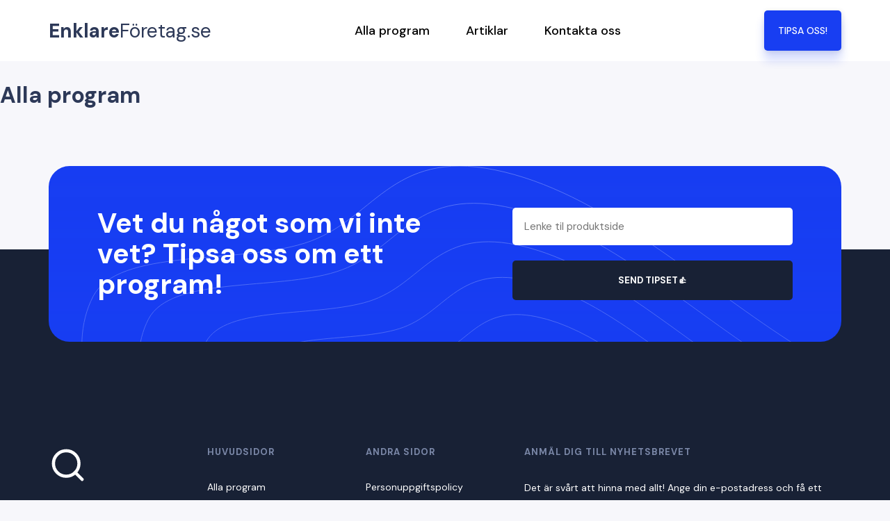

--- FILE ---
content_type: text/html; charset=UTF-8
request_url: https://xn--enklarefretag-pmb.se/alla-program
body_size: 11958
content:
<!DOCTYPE html>
<html lang="nb">

<head>
<title>Alla program - EnklareFöretag</title><link rel="preload" data-rocket-preload as="style" href="https://fonts.googleapis.com/css2?family=DM+Sans:ital,wght@0,400;0,500;0,700;1,400&#038;display=swap" /><link rel="stylesheet" href="https://fonts.googleapis.com/css2?family=DM+Sans:ital,wght@0,400;0,500;0,700;1,400&#038;display=swap" media="print" onload="this.media='all'" /><noscript><link rel="stylesheet" href="https://fonts.googleapis.com/css2?family=DM+Sans:ital,wght@0,400;0,500;0,700;1,400&#038;display=swap" /></noscript><link rel="preload" data-rocket-preload as="image" href="https://xn--enklarefretag-pmb.se/wp-content/themes/enklareforetag.se/images/background-wave.svg" fetchpriority="high">
    <meta charset="UTF-8">
<script type="text/javascript">
var gform;gform||(document.addEventListener("gform_main_scripts_loaded",function(){gform.scriptsLoaded=!0}),window.addEventListener("DOMContentLoaded",function(){gform.domLoaded=!0}),gform={domLoaded:!1,scriptsLoaded:!1,initializeOnLoaded:function(o){gform.domLoaded&&gform.scriptsLoaded?o():!gform.domLoaded&&gform.scriptsLoaded?window.addEventListener("DOMContentLoaded",o):document.addEventListener("gform_main_scripts_loaded",o)},hooks:{action:{},filter:{}},addAction:function(o,n,r,t){gform.addHook("action",o,n,r,t)},addFilter:function(o,n,r,t){gform.addHook("filter",o,n,r,t)},doAction:function(o){gform.doHook("action",o,arguments)},applyFilters:function(o){return gform.doHook("filter",o,arguments)},removeAction:function(o,n){gform.removeHook("action",o,n)},removeFilter:function(o,n,r){gform.removeHook("filter",o,n,r)},addHook:function(o,n,r,t,i){null==gform.hooks[o][n]&&(gform.hooks[o][n]=[]);var e=gform.hooks[o][n];null==i&&(i=n+"_"+e.length),gform.hooks[o][n].push({tag:i,callable:r,priority:t=null==t?10:t})},doHook:function(n,o,r){var t;if(r=Array.prototype.slice.call(r,1),null!=gform.hooks[n][o]&&((o=gform.hooks[n][o]).sort(function(o,n){return o.priority-n.priority}),o.forEach(function(o){"function"!=typeof(t=o.callable)&&(t=window[t]),"action"==n?t.apply(null,r):r[0]=t.apply(null,r)})),"filter"==n)return r[0]},removeHook:function(o,n,t,i){var r;null!=gform.hooks[o][n]&&(r=(r=gform.hooks[o][n]).filter(function(o,n,r){return!!(null!=i&&i!=o.tag||null!=t&&t!=o.priority)}),gform.hooks[o][n]=r)}});
</script>

    <meta name="viewport" content="width=device-width, initial-scale=1.0">
    
    <link rel="preconnect" href="https://fonts.googleapis.com">
    <link rel="preconnect" href="https://fonts.gstatic.com" crossorigin>
    
    
<!-- Search Engine Optimization by Rank Math - https://rankmath.com/ -->
<meta name="robots" content="follow, index, max-snippet:-1, max-video-preview:-1, max-image-preview:large"/>
<link rel="canonical" href="https://xn--enklarefretag-pmb.se/alla-program" />
<meta property="og:locale" content="sv_SE" />
<meta property="og:type" content="article" />
<meta property="og:title" content="Alla program - EnklareFöretag" />
<meta property="og:url" content="https://xn--enklarefretag-pmb.se/alla-program" />
<meta property="og:site_name" content="EnklareFöretag" />
<meta property="og:updated_time" content="2022-05-27T16:04:55+02:00" />
<meta property="og:image" content="https://xn--enklarefretag-pmb.se/wp-content/uploads/2022/03/enkelbedrift-logo.png" />
<meta property="og:image:secure_url" content="https://xn--enklarefretag-pmb.se/wp-content/uploads/2022/03/enkelbedrift-logo.png" />
<meta property="og:image:width" content="256" />
<meta property="og:image:height" content="256" />
<meta property="og:image:alt" content="Alla program" />
<meta property="og:image:type" content="image/png" />
<meta property="article:published_time" content="2022-03-29T13:39:02+02:00" />
<meta property="article:modified_time" content="2022-05-27T16:04:55+02:00" />
<meta name="twitter:card" content="summary_large_image" />
<meta name="twitter:title" content="Alla program - EnklareFöretag" />
<meta name="twitter:image" content="https://xn--enklarefretag-pmb.se/wp-content/uploads/2022/03/enkelbedrift-logo.png" />
<meta name="twitter:label1" content="Time to read" />
<meta name="twitter:data1" content="Less than a minute" />
<script type="application/ld+json" class="rank-math-schema">{"@context":"https://schema.org","@graph":[{"@type":"Organization","@id":"https://xn--enklarefretag-pmb.se/#organization","name":"EnkelBedrift","url":"https://xn--enklarefretag-pmb.se","logo":{"@type":"ImageObject","@id":"https://xn--enklarefretag-pmb.se/#logo","url":"https://xn--enklarefretag-pmb.se/wp-content/uploads/2022/03/enkelbedrift-logo.png","contentUrl":"https://xn--enklarefretag-pmb.se/wp-content/uploads/2022/03/enkelbedrift-logo.png","caption":"EnkelBedrift","inLanguage":"sv-SE","width":"256","height":"256"}},{"@type":"WebSite","@id":"https://xn--enklarefretag-pmb.se/#website","url":"https://xn--enklarefretag-pmb.se","name":"EnkelBedrift","publisher":{"@id":"https://xn--enklarefretag-pmb.se/#organization"},"inLanguage":"sv-SE"},{"@type":"ImageObject","@id":"https://xn--enklarefretag-pmb.se/wp-content/uploads/2022/03/enkelbedrift-logo.png","url":"https://xn--enklarefretag-pmb.se/wp-content/uploads/2022/03/enkelbedrift-logo.png","width":"256","height":"256","inLanguage":"sv-SE"},{"@type":"BreadcrumbList","@id":"https://xn--enklarefretag-pmb.se/alla-program#breadcrumb","itemListElement":[{"@type":"ListItem","position":"1","item":{"@id":"https://xn--enklarefretag-pmb.se/alla-program","name":"Alla program"}}]},{"@type":"WebPage","@id":"https://xn--enklarefretag-pmb.se/alla-program#webpage","url":"https://xn--enklarefretag-pmb.se/alla-program","name":"Alla program - EnklareF\u00f6retag","datePublished":"2022-03-29T13:39:02+02:00","dateModified":"2022-05-27T16:04:55+02:00","isPartOf":{"@id":"https://xn--enklarefretag-pmb.se/#website"},"primaryImageOfPage":{"@id":"https://xn--enklarefretag-pmb.se/wp-content/uploads/2022/03/enkelbedrift-logo.png"},"inLanguage":"sv-SE","breadcrumb":{"@id":"https://xn--enklarefretag-pmb.se/alla-program#breadcrumb"}},{"@type":"Person","@id":"https://xn--enklarefretag-pmb.se/author/lasse","name":"lasse","url":"https://xn--enklarefretag-pmb.se/author/lasse","image":{"@type":"ImageObject","@id":"https://secure.gravatar.com/avatar/63a0bc0ffea50fd65b81be101f60b5b8?s=96&amp;d=mm&amp;r=g","url":"https://secure.gravatar.com/avatar/63a0bc0ffea50fd65b81be101f60b5b8?s=96&amp;d=mm&amp;r=g","caption":"lasse","inLanguage":"sv-SE"},"worksFor":{"@id":"https://xn--enklarefretag-pmb.se/#organization"}},{"@type":"Article","headline":"Alla program - EnklareF\u00f6retag","datePublished":"2022-03-29T13:39:02+02:00","dateModified":"2022-05-27T16:04:55+02:00","author":{"@id":"https://xn--enklarefretag-pmb.se/author/lasse","name":"lasse"},"publisher":{"@id":"https://xn--enklarefretag-pmb.se/#organization"},"name":"Alla program - EnklareF\u00f6retag","@id":"https://xn--enklarefretag-pmb.se/alla-program#richSnippet","isPartOf":{"@id":"https://xn--enklarefretag-pmb.se/alla-program#webpage"},"image":{"@id":"https://xn--enklarefretag-pmb.se/wp-content/uploads/2022/03/enkelbedrift-logo.png"},"inLanguage":"sv-SE","mainEntityOfPage":{"@id":"https://xn--enklarefretag-pmb.se/alla-program#webpage"}}]}</script>
<!-- /Rank Math WordPress SEO plugin -->

<link href='https://fonts.gstatic.com' crossorigin rel='preconnect' />
<style type="text/css">
img.wp-smiley,
img.emoji {
	display: inline !important;
	border: none !important;
	box-shadow: none !important;
	height: 1em !important;
	width: 1em !important;
	margin: 0 0.07em !important;
	vertical-align: -0.1em !important;
	background: none !important;
	padding: 0 !important;
}
</style>
	<style id='wp-block-library-inline-css' type='text/css'>
:root{--wp-admin-theme-color:#007cba;--wp-admin-theme-color--rgb:0,124,186;--wp-admin-theme-color-darker-10:#006ba1;--wp-admin-theme-color-darker-10--rgb:0,107,161;--wp-admin-theme-color-darker-20:#005a87;--wp-admin-theme-color-darker-20--rgb:0,90,135;--wp-admin-border-width-focus:2px;--wp-block-synced-color:#7a00df;--wp-block-synced-color--rgb:122,0,223}@media (-webkit-min-device-pixel-ratio:2),(min-resolution:192dpi){:root{--wp-admin-border-width-focus:1.5px}}.wp-element-button{cursor:pointer}:root{--wp--preset--font-size--normal:16px;--wp--preset--font-size--huge:42px}:root .has-very-light-gray-background-color{background-color:#eee}:root .has-very-dark-gray-background-color{background-color:#313131}:root .has-very-light-gray-color{color:#eee}:root .has-very-dark-gray-color{color:#313131}:root .has-vivid-green-cyan-to-vivid-cyan-blue-gradient-background{background:linear-gradient(135deg,#00d084,#0693e3)}:root .has-purple-crush-gradient-background{background:linear-gradient(135deg,#34e2e4,#4721fb 50%,#ab1dfe)}:root .has-hazy-dawn-gradient-background{background:linear-gradient(135deg,#faaca8,#dad0ec)}:root .has-subdued-olive-gradient-background{background:linear-gradient(135deg,#fafae1,#67a671)}:root .has-atomic-cream-gradient-background{background:linear-gradient(135deg,#fdd79a,#004a59)}:root .has-nightshade-gradient-background{background:linear-gradient(135deg,#330968,#31cdcf)}:root .has-midnight-gradient-background{background:linear-gradient(135deg,#020381,#2874fc)}.has-regular-font-size{font-size:1em}.has-larger-font-size{font-size:2.625em}.has-normal-font-size{font-size:var(--wp--preset--font-size--normal)}.has-huge-font-size{font-size:var(--wp--preset--font-size--huge)}.has-text-align-center{text-align:center}.has-text-align-left{text-align:left}.has-text-align-right{text-align:right}#end-resizable-editor-section{display:none}.aligncenter{clear:both}.items-justified-left{justify-content:flex-start}.items-justified-center{justify-content:center}.items-justified-right{justify-content:flex-end}.items-justified-space-between{justify-content:space-between}.screen-reader-text{clip:rect(1px,1px,1px,1px);word-wrap:normal!important;border:0;-webkit-clip-path:inset(50%);clip-path:inset(50%);height:1px;margin:-1px;overflow:hidden;padding:0;position:absolute;width:1px}.screen-reader-text:focus{clip:auto!important;background-color:#ddd;-webkit-clip-path:none;clip-path:none;color:#444;display:block;font-size:1em;height:auto;left:5px;line-height:normal;padding:15px 23px 14px;text-decoration:none;top:5px;width:auto;z-index:100000}html :where(.has-border-color){border-style:solid}html :where([style*=border-top-color]){border-top-style:solid}html :where([style*=border-right-color]){border-right-style:solid}html :where([style*=border-bottom-color]){border-bottom-style:solid}html :where([style*=border-left-color]){border-left-style:solid}html :where([style*=border-width]){border-style:solid}html :where([style*=border-top-width]){border-top-style:solid}html :where([style*=border-right-width]){border-right-style:solid}html :where([style*=border-bottom-width]){border-bottom-style:solid}html :where([style*=border-left-width]){border-left-style:solid}html :where(img[class*=wp-image-]){height:auto;max-width:100%}figure{margin:0 0 1em}html :where(.is-position-sticky){--wp-admin--admin-bar--position-offset:var(--wp-admin--admin-bar--height,0px)}@media screen and (max-width:600px){html :where(.is-position-sticky){--wp-admin--admin-bar--position-offset:0px}}
</style>
<link data-minify="1" rel='stylesheet' id='convertkit-broadcasts-css' href='https://xn--enklarefretag-pmb.se/wp-content/cache/min/1/wp-content/plugins/convertkit/resources/frontend/css/broadcasts.css?ver=1736423445' type='text/css' media='all' />
<link data-minify="1" rel='stylesheet' id='convertkit-button-css' href='https://xn--enklarefretag-pmb.se/wp-content/cache/min/1/wp-content/plugins/convertkit/resources/frontend/css/button.css?ver=1736423445' type='text/css' media='all' />
<link data-minify="1" rel='stylesheet' id='convertkit-form-css' href='https://xn--enklarefretag-pmb.se/wp-content/cache/min/1/wp-content/plugins/convertkit/resources/frontend/css/form.css?ver=1736678920' type='text/css' media='all' />
<link rel='stylesheet' id='classic-theme-styles-css' href='https://xn--enklarefretag-pmb.se/wp-includes/css/classic-themes.min.css?ver=6.2.8' type='text/css' media='all' />
<link data-minify="1" rel='stylesheet' id='core-css' href='https://xn--enklarefretag-pmb.se/wp-content/cache/min/1/wp-content/themes/enklareforetag.se/style.css?ver=1736423445' type='text/css' media='all' />
<link data-minify="1" rel='stylesheet' id='header-css' href='https://xn--enklarefretag-pmb.se/wp-content/cache/min/1/wp-content/themes/enklareforetag.se/css/header.css?ver=1736423445' type='text/css' media='all' />
<link data-minify="1" rel='stylesheet' id='footer-css' href='https://xn--enklarefretag-pmb.se/wp-content/cache/min/1/wp-content/themes/enklareforetag.se/css/footer.css?ver=1736423445' type='text/css' media='all' />
<script data-minify="1" type='text/javascript' src='https://xn--enklarefretag-pmb.se/wp-content/cache/min/1/wp-content/themes/enklareforetag.se/js/set-cookie.js?ver=1736423445' id='set-cookie-js' data-rocket-defer defer></script>
<link rel="https://api.w.org/" href="https://xn--enklarefretag-pmb.se/wp-json/" /><link rel="alternate" type="application/json" href="https://xn--enklarefretag-pmb.se/wp-json/wp/v2/pages/61" /><link rel="EditURI" type="application/rsd+xml" title="RSD" href="https://xn--enklarefretag-pmb.se/xmlrpc.php?rsd" />
<link rel="wlwmanifest" type="application/wlwmanifest+xml" href="https://xn--enklarefretag-pmb.se/wp-includes/wlwmanifest.xml" />
<meta name="generator" content="WordPress 6.2.8" />
<link rel='shortlink' href='https://xn--enklarefretag-pmb.se/?p=61' />
<link rel="alternate" type="application/json+oembed" href="https://xn--enklarefretag-pmb.se/wp-json/oembed/1.0/embed?url=https%3A%2F%2Fxn--enklarefretag-pmb.se%2Falla-program" />
<link rel="alternate" type="text/xml+oembed" href="https://xn--enklarefretag-pmb.se/wp-json/oembed/1.0/embed?url=https%3A%2F%2Fxn--enklarefretag-pmb.se%2Falla-program&#038;format=xml" />
<script id="google_gtagjs" src="https://www.googletagmanager.com/gtag/js?id=G-70K5062ZCC" async="async" type="text/javascript"></script>
<script id="google_gtagjs-inline" type="text/javascript">
window.dataLayer = window.dataLayer || [];function gtag(){dataLayer.push(arguments);}gtag('js', new Date());gtag('config', 'G-70K5062ZCC', {} );
</script>
<link rel="icon" href="https://xn--enklarefretag-pmb.se/wp-content/uploads/2022/03/cropped-enkelbedrift-logo-32x32.png" sizes="32x32" />
<link rel="icon" href="https://xn--enklarefretag-pmb.se/wp-content/uploads/2022/03/cropped-enkelbedrift-logo-192x192.png" sizes="192x192" />
<link rel="apple-touch-icon" href="https://xn--enklarefretag-pmb.se/wp-content/uploads/2022/03/cropped-enkelbedrift-logo-180x180.png" />
<meta name="msapplication-TileImage" content="https://xn--enklarefretag-pmb.se/wp-content/uploads/2022/03/cropped-enkelbedrift-logo-270x270.png" />
</head>


<body class="body">
    <header>
        <div class="fixing">
            <div class="container-large header-content">
                <div class="logo">
                    <a href="/" class="site-logo">
                        <span>Enklare</span>Företag.se
                    </a>
                </div>
                <div class="wrap-nav">
                    <nav>
                        <ul id="header-menu" class="header-menu"><li id="menu-item-815" class="menu-item menu-item-type-post_type menu-item-object-page menu-item-home menu-item-815"><a href="https://xn--enklarefretag-pmb.se/">Alla program</a></li>
<li id="menu-item-65" class="menu-item menu-item-type-taxonomy menu-item-object-category menu-item-65"><a href="https://xn--enklarefretag-pmb.se/kategorier/artiklar">Artiklar</a></li>
<li id="menu-item-64" class="menu-item menu-item-type-post_type menu-item-object-page menu-item-64"><a href="https://xn--enklarefretag-pmb.se/kontakt">Kontakta oss</a></li>
</ul>                    </nav>
                </div>
                <a href="#" class="tips-oss">
                    TIPSA OSS!
                </a>
                <div class="mobileMenu">
                    <div class="iconAnime">
                        <span></span>
                        <span></span>
                        <span></span>
                    </div>
                </div>
            </div>
            <!--End container-fluid-->
        </div>
        <!--End fixing-->
    </header><h2>Alla program</h2><footer>
  <div class="container-large">
    <div class="footer-form wave-blue" id="tips-oss">
      <h2>Vet du något som vi inte vet? Tipsa oss om ett program!
      </h2>
      <div class="form-container">
        <script type="text/javascript"></script>
                <div class='gf_browser_chrome gform_wrapper gravity-theme gform-theme--no-framework' data-form-theme='gravity-theme' data-form-index='0' id='gform_wrapper_1' >
                        <div class='gform_heading'>
                            <p class='gform_description'></p>
							<p class='gform_required_legend'>”<span class="gfield_required gfield_required_asterisk">*</span>” anger obligatoriska fält</p>
                        </div><form method='post' enctype='multipart/form-data'  id='gform_1'  action='/alla-program' data-formid='1' novalidate>
                        <div class='gform-body gform_body'><div id='gform_fields_1' class='gform_fields top_label form_sublabel_below description_below'><div id="field_1_1"  class="gfield gfield--type-website gfield--width-full gfield_contains_required field_sublabel_below gfield--no-description field_description_below hidden_label gfield_visibility_visible"  data-js-reload="field_1_1"><label class='gfield_label gform-field-label' for='input_1_1' >Lenke til produktside<span class="gfield_required"><span class="gfield_required gfield_required_asterisk">*</span></span></label><div class='ginput_container ginput_container_website'>
                    <input name='input_1' id='input_1_1' type='url' value='' class='large'    placeholder='Lenke til produktside' aria-required="true" aria-invalid="false"/>
                </div></div></div></div>
        <div class='gform_footer top_label'> <input type='submit' id='gform_submit_button_1' class='gform_button button gform-button--width-full' value='SEND TIPSET👍'  onclick='if(window["gf_submitting_1"]){return false;}  if( !jQuery("#gform_1")[0].checkValidity || jQuery("#gform_1")[0].checkValidity()){window["gf_submitting_1"]=true;}  ' onkeypress='if( event.keyCode == 13 ){ if(window["gf_submitting_1"]){return false;} if( !jQuery("#gform_1")[0].checkValidity || jQuery("#gform_1")[0].checkValidity()){window["gf_submitting_1"]=true;}  jQuery("#gform_1").trigger("submit",[true]); }' /> 
            <input type='hidden' class='gform_hidden' name='is_submit_1' value='1' />
            <input type='hidden' class='gform_hidden' name='gform_submit' value='1' />
            
            <input type='hidden' class='gform_hidden' name='gform_unique_id' value='' />
            <input type='hidden' class='gform_hidden' name='state_1' value='WyJbXSIsIjViOThkNTAzYzdkYzJlMmE0ZTFlMzUzOWM0YWM2Mjg1Il0=' />
            <input type='hidden' class='gform_hidden' name='gform_target_page_number_1' id='gform_target_page_number_1' value='0' />
            <input type='hidden' class='gform_hidden' name='gform_source_page_number_1' id='gform_source_page_number_1' value='1' />
            <input type='hidden' name='gform_field_values' value='' />
            
        </div>
                        </form>
                        </div><script type="text/javascript">window.addEventListener('DOMContentLoaded', function() {
gform.initializeOnLoaded( function() {gformInitSpinner( 1, 'https://xn--enklarefretag-pmb.se/wp-content/plugins/gravityforms/images/spinner.svg', true );jQuery('#gform_ajax_frame_1').on('load',function(){var contents = jQuery(this).contents().find('*').html();var is_postback = contents.indexOf('GF_AJAX_POSTBACK') >= 0;if(!is_postback){return;}var form_content = jQuery(this).contents().find('#gform_wrapper_1');var is_confirmation = jQuery(this).contents().find('#gform_confirmation_wrapper_1').length > 0;var is_redirect = contents.indexOf('gformRedirect(){') >= 0;var is_form = form_content.length > 0 && ! is_redirect && ! is_confirmation;var mt = parseInt(jQuery('html').css('margin-top'), 10) + parseInt(jQuery('body').css('margin-top'), 10) + 100;if(is_form){jQuery('#gform_wrapper_1').html(form_content.html());if(form_content.hasClass('gform_validation_error')){jQuery('#gform_wrapper_1').addClass('gform_validation_error');} else {jQuery('#gform_wrapper_1').removeClass('gform_validation_error');}setTimeout( function() { /* delay the scroll by 50 milliseconds to fix a bug in chrome */  }, 50 );if(window['gformInitDatepicker']) {gformInitDatepicker();}if(window['gformInitPriceFields']) {gformInitPriceFields();}var current_page = jQuery('#gform_source_page_number_1').val();gformInitSpinner( 1, 'https://xn--enklarefretag-pmb.se/wp-content/plugins/gravityforms/images/spinner.svg', true );jQuery(document).trigger('gform_page_loaded', [1, current_page]);window['gf_submitting_1'] = false;}else if(!is_redirect){var confirmation_content = jQuery(this).contents().find('.GF_AJAX_POSTBACK').html();if(!confirmation_content){confirmation_content = contents;}setTimeout(function(){jQuery('#gform_wrapper_1').replaceWith(confirmation_content);jQuery(document).trigger('gform_confirmation_loaded', [1]);window['gf_submitting_1'] = false;wp.a11y.speak(jQuery('#gform_confirmation_message_1').text());}, 50);}else{jQuery('#gform_1').append(contents);if(window['gformRedirect']) {gformRedirect();}}jQuery(document).trigger('gform_post_render', [1, current_page]);gform.utils.trigger({ event: 'gform/postRender', native: false, data: { formId: 1, currentPage: current_page } });} );} );
});</script>
      </div>
    </div>
    <div class="footer-container">
      <div>
        <a href="#" class="footer-logo-wrap">
          <img class="footer-logo" src="https://xn--enklarefretag-pmb.se/wp-content/themes/enklareforetag.se/images/enkelbedrift-logo-white.svg" alt="enkelbedrift logo">
        </a>
      </div>
      <div>
        <h4>HUVUDSIDOR</h4>
        <ul id="footer-menu" class="footer-menu"><li class="menu-item menu-item-type-post_type menu-item-object-page menu-item-home menu-item-815"><a href="https://xn--enklarefretag-pmb.se/">Alla program</a></li>
<li class="menu-item menu-item-type-taxonomy menu-item-object-category menu-item-65"><a href="https://xn--enklarefretag-pmb.se/kategorier/artiklar">Artiklar</a></li>
<li class="menu-item menu-item-type-post_type menu-item-object-page menu-item-64"><a href="https://xn--enklarefretag-pmb.se/kontakt">Kontakta oss</a></li>
</ul>      </div>
      <div>
        <h4>ANDRA SIDOR</h4>
        <ul id="footer-menu-second" class="footer-menu"><li id="menu-item-204" class="menu-item menu-item-type-post_type menu-item-object-page menu-item-204"><a href="https://xn--enklarefretag-pmb.se/personuppgiftspolicy">Personuppgiftspolicy</a></li>
<li id="menu-item-205" class="menu-item menu-item-type-post_type menu-item-object-page menu-item-205"><a href="https://xn--enklarefretag-pmb.se/webbplatskarta">Webbplatskarta</a></li>
</ul>      </div>
      <div>
        <h4>ANMÄL DIG TILL NYHETSBREVET</h4>
        <p>Det är svårt att hinna med allt! Ange din e-postadress och få ett meddelande om vi hittar en
          användbar applikation för ditt företag!
        </p>
        <div class="subscribe">
          <script async data-uid="dd16c94da0" src="https://artisanal-thinker-9188.ck.page/dd16c94da0/index.js" data-jetpack-boost="ignore" data-no-defer="1" nowprocket></script>        </div>
      </div>
    </div>
    <div class="footer-org-container">
      <p></p>
      <!-- <p>© 2026 Flow Digital</p> -->
    </div>
  </div>
</footer>

<link data-minify="1" rel='stylesheet' id='gform_basic-css' href='https://xn--enklarefretag-pmb.se/wp-content/cache/min/1/wp-content/plugins/gravityforms/assets/css/dist/basic.min.css?ver=1736423445' type='text/css' media='all' />
<link rel='stylesheet' id='gform_theme_components-css' href='https://xn--enklarefretag-pmb.se/wp-content/plugins/gravityforms/assets/css/dist/theme-components.min.css?ver=2.7.17' type='text/css' media='all' />
<link rel='stylesheet' id='gform_theme_ie11-css' href='https://xn--enklarefretag-pmb.se/wp-content/plugins/gravityforms/assets/css/dist/theme-ie11.min.css?ver=2.7.17' type='text/css' media='all' />
<link rel='stylesheet' id='gform_theme-css' href='https://xn--enklarefretag-pmb.se/wp-content/plugins/gravityforms/assets/css/dist/theme.min.css?ver=2.7.17' type='text/css' media='all' />
<style id='global-styles-inline-css' type='text/css'>
body{--wp--preset--color--black: #000000;--wp--preset--color--cyan-bluish-gray: #abb8c3;--wp--preset--color--white: #ffffff;--wp--preset--color--pale-pink: #f78da7;--wp--preset--color--vivid-red: #cf2e2e;--wp--preset--color--luminous-vivid-orange: #ff6900;--wp--preset--color--luminous-vivid-amber: #fcb900;--wp--preset--color--light-green-cyan: #7bdcb5;--wp--preset--color--vivid-green-cyan: #00d084;--wp--preset--color--pale-cyan-blue: #8ed1fc;--wp--preset--color--vivid-cyan-blue: #0693e3;--wp--preset--color--vivid-purple: #9b51e0;--wp--preset--gradient--vivid-cyan-blue-to-vivid-purple: linear-gradient(135deg,rgba(6,147,227,1) 0%,rgb(155,81,224) 100%);--wp--preset--gradient--light-green-cyan-to-vivid-green-cyan: linear-gradient(135deg,rgb(122,220,180) 0%,rgb(0,208,130) 100%);--wp--preset--gradient--luminous-vivid-amber-to-luminous-vivid-orange: linear-gradient(135deg,rgba(252,185,0,1) 0%,rgba(255,105,0,1) 100%);--wp--preset--gradient--luminous-vivid-orange-to-vivid-red: linear-gradient(135deg,rgba(255,105,0,1) 0%,rgb(207,46,46) 100%);--wp--preset--gradient--very-light-gray-to-cyan-bluish-gray: linear-gradient(135deg,rgb(238,238,238) 0%,rgb(169,184,195) 100%);--wp--preset--gradient--cool-to-warm-spectrum: linear-gradient(135deg,rgb(74,234,220) 0%,rgb(151,120,209) 20%,rgb(207,42,186) 40%,rgb(238,44,130) 60%,rgb(251,105,98) 80%,rgb(254,248,76) 100%);--wp--preset--gradient--blush-light-purple: linear-gradient(135deg,rgb(255,206,236) 0%,rgb(152,150,240) 100%);--wp--preset--gradient--blush-bordeaux: linear-gradient(135deg,rgb(254,205,165) 0%,rgb(254,45,45) 50%,rgb(107,0,62) 100%);--wp--preset--gradient--luminous-dusk: linear-gradient(135deg,rgb(255,203,112) 0%,rgb(199,81,192) 50%,rgb(65,88,208) 100%);--wp--preset--gradient--pale-ocean: linear-gradient(135deg,rgb(255,245,203) 0%,rgb(182,227,212) 50%,rgb(51,167,181) 100%);--wp--preset--gradient--electric-grass: linear-gradient(135deg,rgb(202,248,128) 0%,rgb(113,206,126) 100%);--wp--preset--gradient--midnight: linear-gradient(135deg,rgb(2,3,129) 0%,rgb(40,116,252) 100%);--wp--preset--duotone--dark-grayscale: url('#wp-duotone-dark-grayscale');--wp--preset--duotone--grayscale: url('#wp-duotone-grayscale');--wp--preset--duotone--purple-yellow: url('#wp-duotone-purple-yellow');--wp--preset--duotone--blue-red: url('#wp-duotone-blue-red');--wp--preset--duotone--midnight: url('#wp-duotone-midnight');--wp--preset--duotone--magenta-yellow: url('#wp-duotone-magenta-yellow');--wp--preset--duotone--purple-green: url('#wp-duotone-purple-green');--wp--preset--duotone--blue-orange: url('#wp-duotone-blue-orange');--wp--preset--font-size--small: 13px;--wp--preset--font-size--medium: 20px;--wp--preset--font-size--large: 36px;--wp--preset--font-size--x-large: 42px;--wp--preset--spacing--20: 0.44rem;--wp--preset--spacing--30: 0.67rem;--wp--preset--spacing--40: 1rem;--wp--preset--spacing--50: 1.5rem;--wp--preset--spacing--60: 2.25rem;--wp--preset--spacing--70: 3.38rem;--wp--preset--spacing--80: 5.06rem;--wp--preset--shadow--natural: 6px 6px 9px rgba(0, 0, 0, 0.2);--wp--preset--shadow--deep: 12px 12px 50px rgba(0, 0, 0, 0.4);--wp--preset--shadow--sharp: 6px 6px 0px rgba(0, 0, 0, 0.2);--wp--preset--shadow--outlined: 6px 6px 0px -3px rgba(255, 255, 255, 1), 6px 6px rgba(0, 0, 0, 1);--wp--preset--shadow--crisp: 6px 6px 0px rgba(0, 0, 0, 1);}:where(.is-layout-flex){gap: 0.5em;}body .is-layout-flow > .alignleft{float: left;margin-inline-start: 0;margin-inline-end: 2em;}body .is-layout-flow > .alignright{float: right;margin-inline-start: 2em;margin-inline-end: 0;}body .is-layout-flow > .aligncenter{margin-left: auto !important;margin-right: auto !important;}body .is-layout-constrained > .alignleft{float: left;margin-inline-start: 0;margin-inline-end: 2em;}body .is-layout-constrained > .alignright{float: right;margin-inline-start: 2em;margin-inline-end: 0;}body .is-layout-constrained > .aligncenter{margin-left: auto !important;margin-right: auto !important;}body .is-layout-constrained > :where(:not(.alignleft):not(.alignright):not(.alignfull)){max-width: var(--wp--style--global--content-size);margin-left: auto !important;margin-right: auto !important;}body .is-layout-constrained > .alignwide{max-width: var(--wp--style--global--wide-size);}body .is-layout-flex{display: flex;}body .is-layout-flex{flex-wrap: wrap;align-items: center;}body .is-layout-flex > *{margin: 0;}:where(.wp-block-columns.is-layout-flex){gap: 2em;}.has-black-color{color: var(--wp--preset--color--black) !important;}.has-cyan-bluish-gray-color{color: var(--wp--preset--color--cyan-bluish-gray) !important;}.has-white-color{color: var(--wp--preset--color--white) !important;}.has-pale-pink-color{color: var(--wp--preset--color--pale-pink) !important;}.has-vivid-red-color{color: var(--wp--preset--color--vivid-red) !important;}.has-luminous-vivid-orange-color{color: var(--wp--preset--color--luminous-vivid-orange) !important;}.has-luminous-vivid-amber-color{color: var(--wp--preset--color--luminous-vivid-amber) !important;}.has-light-green-cyan-color{color: var(--wp--preset--color--light-green-cyan) !important;}.has-vivid-green-cyan-color{color: var(--wp--preset--color--vivid-green-cyan) !important;}.has-pale-cyan-blue-color{color: var(--wp--preset--color--pale-cyan-blue) !important;}.has-vivid-cyan-blue-color{color: var(--wp--preset--color--vivid-cyan-blue) !important;}.has-vivid-purple-color{color: var(--wp--preset--color--vivid-purple) !important;}.has-black-background-color{background-color: var(--wp--preset--color--black) !important;}.has-cyan-bluish-gray-background-color{background-color: var(--wp--preset--color--cyan-bluish-gray) !important;}.has-white-background-color{background-color: var(--wp--preset--color--white) !important;}.has-pale-pink-background-color{background-color: var(--wp--preset--color--pale-pink) !important;}.has-vivid-red-background-color{background-color: var(--wp--preset--color--vivid-red) !important;}.has-luminous-vivid-orange-background-color{background-color: var(--wp--preset--color--luminous-vivid-orange) !important;}.has-luminous-vivid-amber-background-color{background-color: var(--wp--preset--color--luminous-vivid-amber) !important;}.has-light-green-cyan-background-color{background-color: var(--wp--preset--color--light-green-cyan) !important;}.has-vivid-green-cyan-background-color{background-color: var(--wp--preset--color--vivid-green-cyan) !important;}.has-pale-cyan-blue-background-color{background-color: var(--wp--preset--color--pale-cyan-blue) !important;}.has-vivid-cyan-blue-background-color{background-color: var(--wp--preset--color--vivid-cyan-blue) !important;}.has-vivid-purple-background-color{background-color: var(--wp--preset--color--vivid-purple) !important;}.has-black-border-color{border-color: var(--wp--preset--color--black) !important;}.has-cyan-bluish-gray-border-color{border-color: var(--wp--preset--color--cyan-bluish-gray) !important;}.has-white-border-color{border-color: var(--wp--preset--color--white) !important;}.has-pale-pink-border-color{border-color: var(--wp--preset--color--pale-pink) !important;}.has-vivid-red-border-color{border-color: var(--wp--preset--color--vivid-red) !important;}.has-luminous-vivid-orange-border-color{border-color: var(--wp--preset--color--luminous-vivid-orange) !important;}.has-luminous-vivid-amber-border-color{border-color: var(--wp--preset--color--luminous-vivid-amber) !important;}.has-light-green-cyan-border-color{border-color: var(--wp--preset--color--light-green-cyan) !important;}.has-vivid-green-cyan-border-color{border-color: var(--wp--preset--color--vivid-green-cyan) !important;}.has-pale-cyan-blue-border-color{border-color: var(--wp--preset--color--pale-cyan-blue) !important;}.has-vivid-cyan-blue-border-color{border-color: var(--wp--preset--color--vivid-cyan-blue) !important;}.has-vivid-purple-border-color{border-color: var(--wp--preset--color--vivid-purple) !important;}.has-vivid-cyan-blue-to-vivid-purple-gradient-background{background: var(--wp--preset--gradient--vivid-cyan-blue-to-vivid-purple) !important;}.has-light-green-cyan-to-vivid-green-cyan-gradient-background{background: var(--wp--preset--gradient--light-green-cyan-to-vivid-green-cyan) !important;}.has-luminous-vivid-amber-to-luminous-vivid-orange-gradient-background{background: var(--wp--preset--gradient--luminous-vivid-amber-to-luminous-vivid-orange) !important;}.has-luminous-vivid-orange-to-vivid-red-gradient-background{background: var(--wp--preset--gradient--luminous-vivid-orange-to-vivid-red) !important;}.has-very-light-gray-to-cyan-bluish-gray-gradient-background{background: var(--wp--preset--gradient--very-light-gray-to-cyan-bluish-gray) !important;}.has-cool-to-warm-spectrum-gradient-background{background: var(--wp--preset--gradient--cool-to-warm-spectrum) !important;}.has-blush-light-purple-gradient-background{background: var(--wp--preset--gradient--blush-light-purple) !important;}.has-blush-bordeaux-gradient-background{background: var(--wp--preset--gradient--blush-bordeaux) !important;}.has-luminous-dusk-gradient-background{background: var(--wp--preset--gradient--luminous-dusk) !important;}.has-pale-ocean-gradient-background{background: var(--wp--preset--gradient--pale-ocean) !important;}.has-electric-grass-gradient-background{background: var(--wp--preset--gradient--electric-grass) !important;}.has-midnight-gradient-background{background: var(--wp--preset--gradient--midnight) !important;}.has-small-font-size{font-size: var(--wp--preset--font-size--small) !important;}.has-medium-font-size{font-size: var(--wp--preset--font-size--medium) !important;}.has-large-font-size{font-size: var(--wp--preset--font-size--large) !important;}.has-x-large-font-size{font-size: var(--wp--preset--font-size--x-large) !important;}
</style>
<script type='text/javascript' id='convertkit-broadcasts-js-extra'>
/* <![CDATA[ */
var convertkit_broadcasts = {"ajax_url":"https:\/\/xn--enklarefretag-pmb.se\/wp-admin\/admin-ajax.php","action":"convertkit_broadcasts_render","debug":""};
/* ]]> */
</script>
<script data-minify="1" type='text/javascript' src='https://xn--enklarefretag-pmb.se/wp-content/cache/min/1/wp-content/plugins/convertkit/resources/frontend/js/broadcasts.js?ver=1736423445' id='convertkit-broadcasts-js' data-rocket-defer defer></script>
<script type='text/javascript' id='convertkit-js-js-extra'>
/* <![CDATA[ */
var convertkit = {"ajaxurl":"https:\/\/xn--enklarefretag-pmb.se\/wp-admin\/admin-ajax.php","debug":"","nonce":"f36931c730","subscriber_id":""};
/* ]]> */
</script>
<script data-minify="1" type='text/javascript' src='https://xn--enklarefretag-pmb.se/wp-content/cache/min/1/wp-content/plugins/convertkit/resources/frontend/js/convertkit.js?ver=1736423445' id='convertkit-js-js' data-rocket-defer defer></script>
<script type='text/javascript' id='rocket-browser-checker-js-after'>
"use strict";var _createClass=function(){function defineProperties(target,props){for(var i=0;i<props.length;i++){var descriptor=props[i];descriptor.enumerable=descriptor.enumerable||!1,descriptor.configurable=!0,"value"in descriptor&&(descriptor.writable=!0),Object.defineProperty(target,descriptor.key,descriptor)}}return function(Constructor,protoProps,staticProps){return protoProps&&defineProperties(Constructor.prototype,protoProps),staticProps&&defineProperties(Constructor,staticProps),Constructor}}();function _classCallCheck(instance,Constructor){if(!(instance instanceof Constructor))throw new TypeError("Cannot call a class as a function")}var RocketBrowserCompatibilityChecker=function(){function RocketBrowserCompatibilityChecker(options){_classCallCheck(this,RocketBrowserCompatibilityChecker),this.passiveSupported=!1,this._checkPassiveOption(this),this.options=!!this.passiveSupported&&options}return _createClass(RocketBrowserCompatibilityChecker,[{key:"_checkPassiveOption",value:function(self){try{var options={get passive(){return!(self.passiveSupported=!0)}};window.addEventListener("test",null,options),window.removeEventListener("test",null,options)}catch(err){self.passiveSupported=!1}}},{key:"initRequestIdleCallback",value:function(){!1 in window&&(window.requestIdleCallback=function(cb){var start=Date.now();return setTimeout(function(){cb({didTimeout:!1,timeRemaining:function(){return Math.max(0,50-(Date.now()-start))}})},1)}),!1 in window&&(window.cancelIdleCallback=function(id){return clearTimeout(id)})}},{key:"isDataSaverModeOn",value:function(){return"connection"in navigator&&!0===navigator.connection.saveData}},{key:"supportsLinkPrefetch",value:function(){var elem=document.createElement("link");return elem.relList&&elem.relList.supports&&elem.relList.supports("prefetch")&&window.IntersectionObserver&&"isIntersecting"in IntersectionObserverEntry.prototype}},{key:"isSlowConnection",value:function(){return"connection"in navigator&&"effectiveType"in navigator.connection&&("2g"===navigator.connection.effectiveType||"slow-2g"===navigator.connection.effectiveType)}}]),RocketBrowserCompatibilityChecker}();
</script>
<script type='text/javascript' id='rocket-preload-links-js-extra'>
/* <![CDATA[ */
var RocketPreloadLinksConfig = {"excludeUris":"\/(?:.+\/)?feed(?:\/(?:.+\/?)?)?$|\/(?:.+\/)?embed\/|\/(index.php\/)?(.*)wp-json(\/.*|$)|\/refer\/|\/go\/|\/recommend\/|\/recommends\/","usesTrailingSlash":"","imageExt":"jpg|jpeg|gif|png|tiff|bmp|webp|avif|pdf|doc|docx|xls|xlsx|php","fileExt":"jpg|jpeg|gif|png|tiff|bmp|webp|avif|pdf|doc|docx|xls|xlsx|php|html|htm","siteUrl":"https:\/\/xn--enklarefretag-pmb.se","onHoverDelay":"100","rateThrottle":"3"};
/* ]]> */
</script>
<script type='text/javascript' id='rocket-preload-links-js-after'>
(function() {
"use strict";var r="function"==typeof Symbol&&"symbol"==typeof Symbol.iterator?function(e){return typeof e}:function(e){return e&&"function"==typeof Symbol&&e.constructor===Symbol&&e!==Symbol.prototype?"symbol":typeof e},e=function(){function i(e,t){for(var n=0;n<t.length;n++){var i=t[n];i.enumerable=i.enumerable||!1,i.configurable=!0,"value"in i&&(i.writable=!0),Object.defineProperty(e,i.key,i)}}return function(e,t,n){return t&&i(e.prototype,t),n&&i(e,n),e}}();function i(e,t){if(!(e instanceof t))throw new TypeError("Cannot call a class as a function")}var t=function(){function n(e,t){i(this,n),this.browser=e,this.config=t,this.options=this.browser.options,this.prefetched=new Set,this.eventTime=null,this.threshold=1111,this.numOnHover=0}return e(n,[{key:"init",value:function(){!this.browser.supportsLinkPrefetch()||this.browser.isDataSaverModeOn()||this.browser.isSlowConnection()||(this.regex={excludeUris:RegExp(this.config.excludeUris,"i"),images:RegExp(".("+this.config.imageExt+")$","i"),fileExt:RegExp(".("+this.config.fileExt+")$","i")},this._initListeners(this))}},{key:"_initListeners",value:function(e){-1<this.config.onHoverDelay&&document.addEventListener("mouseover",e.listener.bind(e),e.listenerOptions),document.addEventListener("mousedown",e.listener.bind(e),e.listenerOptions),document.addEventListener("touchstart",e.listener.bind(e),e.listenerOptions)}},{key:"listener",value:function(e){var t=e.target.closest("a"),n=this._prepareUrl(t);if(null!==n)switch(e.type){case"mousedown":case"touchstart":this._addPrefetchLink(n);break;case"mouseover":this._earlyPrefetch(t,n,"mouseout")}}},{key:"_earlyPrefetch",value:function(t,e,n){var i=this,r=setTimeout(function(){if(r=null,0===i.numOnHover)setTimeout(function(){return i.numOnHover=0},1e3);else if(i.numOnHover>i.config.rateThrottle)return;i.numOnHover++,i._addPrefetchLink(e)},this.config.onHoverDelay);t.addEventListener(n,function e(){t.removeEventListener(n,e,{passive:!0}),null!==r&&(clearTimeout(r),r=null)},{passive:!0})}},{key:"_addPrefetchLink",value:function(i){return this.prefetched.add(i.href),new Promise(function(e,t){var n=document.createElement("link");n.rel="prefetch",n.href=i.href,n.onload=e,n.onerror=t,document.head.appendChild(n)}).catch(function(){})}},{key:"_prepareUrl",value:function(e){if(null===e||"object"!==(void 0===e?"undefined":r(e))||!1 in e||-1===["http:","https:"].indexOf(e.protocol))return null;var t=e.href.substring(0,this.config.siteUrl.length),n=this._getPathname(e.href,t),i={original:e.href,protocol:e.protocol,origin:t,pathname:n,href:t+n};return this._isLinkOk(i)?i:null}},{key:"_getPathname",value:function(e,t){var n=t?e.substring(this.config.siteUrl.length):e;return n.startsWith("/")||(n="/"+n),this._shouldAddTrailingSlash(n)?n+"/":n}},{key:"_shouldAddTrailingSlash",value:function(e){return this.config.usesTrailingSlash&&!e.endsWith("/")&&!this.regex.fileExt.test(e)}},{key:"_isLinkOk",value:function(e){return null!==e&&"object"===(void 0===e?"undefined":r(e))&&(!this.prefetched.has(e.href)&&e.origin===this.config.siteUrl&&-1===e.href.indexOf("?")&&-1===e.href.indexOf("#")&&!this.regex.excludeUris.test(e.href)&&!this.regex.images.test(e.href))}}],[{key:"run",value:function(){"undefined"!=typeof RocketPreloadLinksConfig&&new n(new RocketBrowserCompatibilityChecker({capture:!0,passive:!0}),RocketPreloadLinksConfig).init()}}]),n}();t.run();
}());
</script>
<script data-minify="1" type='text/javascript' src='https://xn--enklarefretag-pmb.se/wp-content/cache/min/1/wp-content/themes/enklareforetag.se/js/header.js?ver=1736423445' id='header-js' data-rocket-defer defer></script>
<script type='text/javascript' src='https://xn--enklarefretag-pmb.se/wp-includes/js/dist/vendor/wp-polyfill-inert.min.js?ver=3.1.2' id='wp-polyfill-inert-js' data-rocket-defer defer></script>
<script type='text/javascript' src='https://xn--enklarefretag-pmb.se/wp-includes/js/dist/vendor/regenerator-runtime.min.js?ver=0.13.11' id='regenerator-runtime-js' data-rocket-defer defer></script>
<script type='text/javascript' src='https://xn--enklarefretag-pmb.se/wp-includes/js/dist/vendor/wp-polyfill.min.js?ver=3.15.0' id='wp-polyfill-js'></script>
<script type='text/javascript' src='https://xn--enklarefretag-pmb.se/wp-includes/js/dist/dom-ready.min.js?ver=392bdd43726760d1f3ca' id='wp-dom-ready-js' data-rocket-defer defer></script>
<script type='text/javascript' src='https://xn--enklarefretag-pmb.se/wp-includes/js/dist/hooks.min.js?ver=4169d3cf8e8d95a3d6d5' id='wp-hooks-js'></script>
<script type='text/javascript' src='https://xn--enklarefretag-pmb.se/wp-includes/js/dist/i18n.min.js?ver=9e794f35a71bb98672ae' id='wp-i18n-js'></script>
<script type='text/javascript' id='wp-i18n-js-after'>
wp.i18n.setLocaleData( { 'text direction\u0004ltr': [ 'ltr' ] } );
</script>
<script type='text/javascript' id='wp-a11y-js-translations'>
( function( domain, translations ) {
	var localeData = translations.locale_data[ domain ] || translations.locale_data.messages;
	localeData[""].domain = domain;
	wp.i18n.setLocaleData( localeData, domain );
} )( "default", {"translation-revision-date":"2025-09-30 19:24:10+0000","generator":"GlotPress\/4.0.1","domain":"messages","locale_data":{"messages":{"":{"domain":"messages","plural-forms":"nplurals=2; plural=n != 1;","lang":"sv_SE"},"Notifications":["Aviseringar"]}},"comment":{"reference":"wp-includes\/js\/dist\/a11y.js"}} );
</script>
<script type='text/javascript' src='https://xn--enklarefretag-pmb.se/wp-includes/js/dist/a11y.min.js?ver=ecce20f002eda4c19664' id='wp-a11y-js' data-rocket-defer defer></script>
<script type='text/javascript' src='https://xn--enklarefretag-pmb.se/wp-includes/js/jquery/jquery.min.js?ver=3.6.4' id='jquery-core-js' data-rocket-defer defer></script>
<script type='text/javascript' src='https://xn--enklarefretag-pmb.se/wp-includes/js/jquery/jquery-migrate.min.js?ver=3.4.0' id='jquery-migrate-js' data-rocket-defer defer></script>
<script type='text/javascript' defer='defer' src='https://xn--enklarefretag-pmb.se/wp-content/plugins/gravityforms/js/jquery.json.min.js?ver=2.7.17' id='gform_json-js'></script>
<script type='text/javascript' id='gform_gravityforms-js-extra'>
/* <![CDATA[ */
var gform_i18n = {"datepicker":{"days":{"monday":"M\u00e5","tuesday":"Ti","wednesday":"On","thursday":"To","friday":"Fr","saturday":"L\u00f6","sunday":"S\u00f6"},"months":{"january":"Januari","february":"Februari","march":"Mars","april":"April","may":"Maj","june":"Juni","july":"Juli","august":"Augusti","september":"September","october":"Oktober","november":"November","december":"December"},"firstDay":1,"iconText":"V\u00e4lj datum"}};
var gf_legacy_multi = [];
var gform_gravityforms = {"strings":{"invalid_file_extension":"Denna filtyp \u00e4r inte till\u00e5ten. Filen m\u00e5ste vara i n\u00e5got av f\u00f6ljande format:","delete_file":"Ta bort denna fil","in_progress":"p\u00e5g\u00e5ende","file_exceeds_limit":"Filen \u00f6verskrider storleksbegr\u00e4nsningen","illegal_extension":"Denna filtyp \u00e4r inte till\u00e5ten.","max_reached":"Maximalt antal filer har n\u00e5tts","unknown_error":"Ett problem intr\u00e4ffade n\u00e4r filen skulle sparas p\u00e5 servern","currently_uploading":"V\u00e4nta tills uppladdningen \u00e4r klar","cancel":"Avbryt","cancel_upload":"Avbryta denna uppladdning","cancelled":"Avbruten"},"vars":{"images_url":"https:\/\/xn--enklarefretag-pmb.se\/wp-content\/plugins\/gravityforms\/images"}};
var gf_global = {"gf_currency_config":{"name":"Amerikanska dollar","symbol_left":"$","symbol_right":"","symbol_padding":"","thousand_separator":",","decimal_separator":".","decimals":2,"code":"USD"},"base_url":"https:\/\/xn--enklarefretag-pmb.se\/wp-content\/plugins\/gravityforms","number_formats":[],"spinnerUrl":"https:\/\/xn--enklarefretag-pmb.se\/wp-content\/plugins\/gravityforms\/images\/spinner.svg","version_hash":"94cbd7513b262e4a6ab5c9740efedd2f","strings":{"newRowAdded":"Ny rad har lagts till.","rowRemoved":"Raden har tagits bort","formSaved":"Formul\u00e4ret har sparats.  Inneh\u00e5llet inneh\u00e5ller l\u00e4nken f\u00f6r att h\u00e4mta tillbaka och fylla i formul\u00e4ret."}};
/* ]]> */
</script>
<script type='text/javascript' defer='defer' src='https://xn--enklarefretag-pmb.se/wp-content/plugins/gravityforms/js/gravityforms.min.js?ver=2.7.17' id='gform_gravityforms-js'></script>
<script type='text/javascript' defer='defer' src='https://xn--enklarefretag-pmb.se/wp-content/plugins/gravityforms/js/placeholders.jquery.min.js?ver=2.7.17' id='gform_placeholder-js'></script>
<script type='text/javascript' defer='defer' src='https://xn--enklarefretag-pmb.se/wp-content/plugins/gravityforms/assets/js/dist/utils.min.js?ver=59d951b75d934ae23e0ea7f9776264aa' id='gform_gravityforms_utils-js'></script>
<script type='text/javascript' defer='defer' src='https://xn--enklarefretag-pmb.se/wp-content/plugins/gravityforms/assets/js/dist/vendor-theme.min.js?ver=4ef53fe41c14a48b294541d9fc37387e' id='gform_gravityforms_theme_vendors-js'></script>
<script type='text/javascript' id='gform_gravityforms_theme-js-extra'>
/* <![CDATA[ */
var gform_theme_config = {"common":{"form":{"honeypot":{"version_hash":"94cbd7513b262e4a6ab5c9740efedd2f"}}},"hmr_dev":"","public_path":"https:\/\/xn--enklarefretag-pmb.se\/wp-content\/plugins\/gravityforms\/assets\/js\/dist\/"};
/* ]]> */
</script>
<script type='text/javascript' defer='defer' src='https://xn--enklarefretag-pmb.se/wp-content/plugins/gravityforms/assets/js/dist/scripts-theme.min.js?ver=f4d12a887a23a8c5755fd2b956bc8fcf' id='gform_gravityforms_theme-js'></script>
<script type="text/javascript">window.addEventListener('DOMContentLoaded', function() {
gform.initializeOnLoaded( function() { jQuery(document).on('gform_post_render', function(event, formId, currentPage){if(formId == 1) {if(typeof Placeholders != 'undefined'){
                        Placeholders.enable();
                    }} } );jQuery(document).on('gform_post_conditional_logic', function(event, formId, fields, isInit){} ) } );
});</script>
<script type="text/javascript">window.addEventListener('DOMContentLoaded', function() {
gform.initializeOnLoaded( function() {jQuery(document).trigger('gform_post_render', [1, 1]);gform.utils.trigger({ event: 'gform/postRender', native: false, data: { formId: 1, currentPage: 1 } });} );
});</script>
</body>

</html>
<!-- This website is like a Rocket, isn't it? Performance optimized by WP Rocket. Learn more: https://wp-rocket.me -->

--- FILE ---
content_type: text/css; charset=utf-8
request_url: https://xn--enklarefretag-pmb.se/wp-content/cache/min/1/wp-content/themes/enklareforetag.se/style.css?ver=1736423445
body_size: 624
content:
:root{--primary-color:#183ef2;--primary-color-accent:#0f31dd;--secondary-color:;--secondary-color-accent:;--cta-color:#00d85a;--cta-color-accent:#00c753;--title-color:#2d3958;--subtitle-color:#7b88a8;--text-color:#2d3958;--width-large:1170px;--width-small:900px;--bg-color-light:#f7f7fb;--bg-color-dark:#182135;--box-shadow:0 1px 25px 0 rgb(5 21 46 / 7%);--box-shadow-blue:1px 1px 7px 0 rgb(5 21 46 / 12%), 0 14px 14px 0 rgb(24 62 242 / 19%);--border-radius:30px}html{font-size:1rem}body{margin:0;padding:0;font-family:"DM Sans",sans-serif;background-color:var(--bg-color-light)}*{box-sizing:border-box}.container-fluid{width:100%;padding:8vh 0}.container-large{width:100%;max-width:var(--width-large);margin:0 auto;padding:0 15px}.container-small{max-width:var(--width-small);margin:0 auto}.top-section{display:flex;flex-direction:column;margin:auto;margin-bottom:-50px;align-items:center;text-align:center;max-width:800px}.wave{background-image:url(../../../../../../themes/enklareforetag.se/images/background-wave.svg),linear-gradient(0deg,rgba(255,255,255,0) 62%,#fff)}.wave-blue{background-image:linear-gradient(180deg,rgba(24,62,242,.7),rgba(24,62,242,.77)),url(../../../../../../themes/enklareforetag.se/images/background-wave.svg)}h1,h2,h3,h4,h5,h1 strong,h2 strong,h3 strong,h4 strong,h5 strong{color:var(--title-color);line-height:1.4;font-weight:600}h1{font-size:50px;margin-bottom:0}h2{font-size:2rem}h3{font-size:1.4rem}h4{font-size:1.2rem}h5{font-size:1.1rem}p{color:var(--text-color);font-weight:400;line-height:1.8;font-size:17px}.subtitle{font-size:20px;color:var(--subtitle-color)}@media screen and (max-width:1000px){.container-small,.container-large{padding:0 4vw}h1{font-size:2rem}h2{margin:1.375rem 0}h3{margin:1.25rem 0}h4{margin:1.125rem 0}}

--- FILE ---
content_type: text/css; charset=utf-8
request_url: https://xn--enklarefretag-pmb.se/wp-content/cache/min/1/wp-content/themes/enklareforetag.se/css/header.css?ver=1736423445
body_size: 1385
content:
img{max-width:100%}.site-logo{text-decoration:none;font-size:28px;color:var(--title-color);transition:.3s}.site-logo:hover{opacity:.6}.site-logo span{font-weight:600}.tips-oss{background-color:var(--primary-color);padding:20px;font-weight:500;font-size:14px;border-radius:5px;color:#fff;box-shadow:var(--box-shadow-blue);text-decoration:none;transition:.3s}.tips-oss:hover{transform:translateY(-2px);background:#1638d9;}header{position:relative;width:100%;z-index:999;background:#fff}header .container{display:flex;align-items:center;justify-content:space-between;padding-top:26px;padding-bottom:26px}header nav ul{display:flex}header nav li{position:relative}header nav li.no_open>a{cursor:default}header nav li a{padding:13px 26px;color:var(--text_color);display:block;text-decoration:none!important;font-size:18px;line-height:1.16;font-weight:500;position:relative}header nav li a:hover{color:var(--primary-color)}header nav .menu-header-menu-container>ul>li{display:inline-block}header nav .menu-header-menu-container>ul>li>a{text-transform:uppercase}header nav .menu-item-has-children .sub-menu{position:absolute;top:calc(100% + 10px);max-width:100%;left:0;padding-top:0;box-shadow:0 4px 4px rgb(0 0 0 / 25%);display:block;overflow:hidden;height:0;transition:.4s}header nav .menu-item-has-children .sub-menu li{width:100%;max-width:100%}header nav .menu-item-has-children .sub-menu li a{padding:12px 25px;display:block;background:#F7F6F4;color:var(--text_color);margin-top:0;text-align:center;border-top:1px solid rgba(22,46,58,.2);font-size:14px}header nav .menu-item-has-children .sub-menu li:first-child a{border-top:9px solid var(--text_color)}header nav .menu-item-has-children .sub-menu li a:hover{color:var(--text_color)}header nav .menu-item-has-children .sub-menu .sub-menu{top:0;left:100%}header nav .menu-item-has-children .sub-menu .caret{margin-left:4px}.openMenu{display:block!important}.header-content{display:flex;align-items:center;justify-content:space-between;padding-top:15px;padding-bottom:15px}header nav ul{list-style:none;margin:0;padding:0}.fixing{top:-70px;transition:top 0.3s}.fixing.activated{position:fixed;width:100%;left:0;background:#fff;box-shadow:var(--box-shadow)}.fixing.activated .container{padding-top:10px;padding-bottom:10px}.mobileMenu{display:none;cursor:pointer;height:38px;padding:8px 9px;margin-left:15px;width:50px}.iconAnime{position:relative;height:100%;width:100%}.iconAnime span{height:3px;width:100%;border-radius:3px;background:#061e40;position:absolute;left:0}.iconAnime span:first-child{top:0;transition:all 0.25s;width:70%}.iconAnime span:nth-child(2){top:calc(50% - 2px);transition:all 0.25s}.iconAnime span:last-child{bottom:0;transition:all 0.25s}.mobileMenuOpen .iconAnime span:first-child{width:100%;top:calc(50% - 4px);transform:rotate(225deg)}.mobileMenuOpen .iconAnime span:nth-child(2){top:calc(50% - 2px);display:none}.mobileMenuOpen .iconAnime span:last-child{top:7px;transform:rotate(135deg)}.menu-item-has-children .thereCaret.active{transform:rotate(90deg)}.menu-item-has-children .thereCaret{position:absolute;top:0;right:5px;cursor:pointer;vertical-align:middle;padding:10px;display:flex;align-items:center;transition:.3s}.thereCaret img{height:25px;transition:0.3s;display:block}header nav{background:#fff}@media(min-width:1199px){header .menu-item-has-children .thereCaret{display:none}header nav li a{position:relative}header nav .hidden-overflow{overflow:inherit!important}header nav .menu-item-has-children .sub-menu .sub-menu{overflow:hidden!important}header nav li.menu-item-has-children>a:before{position:absolute;content:'';display:block;width:100%;height:30px;background:transparent;top:100%;left:0;pointer-events:none;z-index:1;cursor:pointer}header nav li.menu-item-has-children>a:hover:before{pointer-events:inherit;background:transparent}.menu-item-has-children ul li a:hover{background:var(--main_color)!important;color:var(--text_color)!important}}@media(max-width:1199px){header .tips-oss{margin-left:auto;margin-right:20px}header nav li a{font-size:16px;padding:15px 20px;width:100%;margin-top:0;color:var(--text_color)!important;background:none!important;display:inline-block}header nav .menu-item-has-children .sub-menu li a{font-size:12px;width:100%}header nav{padding:0;margin-top:0;overflow:auto;height:0;position:absolute;top:100%;left:0;width:100%;transition:.4s all}header nav::-webkit-scrollbar{width:0}header nav ul{flex-direction:column}header nav li{display:block!important;text-align:left}header nav li a:after{display:none}.mobileMenu{display:block}.fixing .wrap-nav{overflow:hidden}.menu-item-has-children ul li a{padding:5px 15px}.header-nav .menu-header-menu-container>ul>li{margin-right:0!important}.header-nav .menu-header-menu-container>ul>li>a{text-transform:uppercase;padding:10px 15px!important}.sub-menu{padding-left:20px!important;text-transform:uppercase}.sub-menu,.sub-menu .sub-menu{position:static!important}header nav .menu-item-has-children .sub-menu{box-shadow:none}header nav .menu-item-has-children .sub-menu li:first-child a{border-top:none}header nav .menu-item-has-children .sub-menu li a{text-align:left}}@media(max-width:600px){.fixing.activated{top:0!important}header .site-logo{font-size:20px}header .tips-oss{box-shadow:1px 1px 7px 0 rgb(5 21 46 / 12%),0 7px 7px 0 rgb(24 62 242 / 19%);padding:15px;margin-right:10px}}

--- FILE ---
content_type: text/css; charset=utf-8
request_url: https://xn--enklarefretag-pmb.se/wp-content/cache/min/1/wp-content/themes/enklareforetag.se/css/footer.css?ver=1736423445
body_size: 967
content:
footer{background-color:var(--bg-color-dark);flex-direction:column;display:flex;justify-content:center;align-items:center;margin-top:200px}.footer-form{background-color:var(--primary-color);border-radius:var(--border-radius);display:grid;justify-content:center;align-items:center;padding:60px 70px;grid-template-columns:1fr 0.75fr;grid-column-gap:60px;margin-top:-120px}.footer-form .ginput_container input{padding:17px!important;border-radius:5px;outline:0;border:none;font-family:'DM sans','sans-serif'}.footer-form input[type=submit]{background-color:var(--bg-color-dark);outline:0;border:none;color:#fff;padding:20px;border-radius:5px;font-family:'DM sans','sans-serif';font-weight:600;margin-bottom:0!important;cursor:pointer;transition:.3s}.footer-form input[type=submit]:hover{transform:translateY(-2px)}.gform_footer{padding-bottom:0!important}.footer-form h2{color:#fff;margin:0;font-size:40px;line-height:1.1}.gform_heading{display:none}.footer-container{display:grid;grid-template-columns:1fr 1fr 1fr 2fr;width:100%;padding-top:150px}.footer-container h4{margin-bottom:30px;margin-top:0;color:#7b88a8;font-size:13px;line-height:1.4;font-weight:700;letter-spacing:1px;text-transform:uppercase}.footer-container p{color:#fff;font-size:14px}.footer-logo{height:55px;width:55px}.footer-menu{padding:0}.footer-menu li{list-style:none;color:#fff;margin-bottom:15px}.footer-menu a{text-decoration:none;color:#fff;font-size:14px}.footer-org-container{border-top:1px solid #ffffff2e;width:100%;margin-top:100px;padding:30px 0}.footer-org-container p{color:#7b88a8;font-size:14px}.footer-logo-wrap{display:inline-block}footer .formkit-form .formkit-input{height:64px}footer .formkit-form .formkit-input::-webkit-input-placeholder{color:#757575!important;opacity:1}footer .formkit-form .formkit-input::-moz-placeholder{color:#757575!important;opacity:1}footer .formkit-form .formkit-powered-by-convertkit-container{display:none!important}footer .seva-fields{position:relative}footer .formkit-form[data-uid="dd16c94da0"] .formkit-input{border-radius:30px!important;background-color:#F8FAFF;padding-right:70px;padding-left:70px;background-image:url(/wp-content/uploads/2022/05/form-mail.svg);background-size:24px;background-repeat:no-repeat;background-position:24px 50%}footer .formkit-submit{margin-bottom:0!important;position:absolute!important;right:10px;top:8px;width:48px;height:48px;border-radius:50%!important;background-color:#fff!important;background-position:50% 50%;background-image:url(/wp-content/uploads/2022/05/form-arrow.svg);background-size:14px;background-repeat:no-repeat;box-shadow:0 0 20px 8px rgb(123 136 168 / 4%),0 0 4px 0 rgb(123 136 168 / 4%);transition:.3s}footer .formkit-submit:hover{transform:rotateZ(360deg)}footer .formkit-submit span{display:none!important}@media(max-width:991px){.footer-form h2{font-size:36px}.footer-form{padding:40px 50px;grid-column-gap:40px}}@media(max-width:767px){.footer-form{grid-template-columns:1fr;grid-row-gap:30px}.footer-form{padding:30px}.footer-form h2{font-size:30px}.footer-container{padding-top:50px;grid-template-columns:1fr;text-align:center}.footer-container h4{margin-bottom:15px}.footer-logo-wrap{margin-bottom:30px}.footer-menu{margin-bottom:50px}.footer-org-container{margin-top:50px;padding:10px 0}.footer-org-container{text-align:center}}

--- FILE ---
content_type: image/svg+xml
request_url: https://xn--enklarefretag-pmb.se/wp-content/uploads/2022/05/form-arrow.svg
body_size: 149
content:
<svg xmlns="http://www.w3.org/2000/svg" width="16.54" height="14.145" viewBox="0 0 16.54 14.145">
  <g id="Arrow" transform="translate(-3.73 -4.927)">
    <path id="Path_352" data-name="Path 352" d="M4.48,11.98h14.99" fill="none" stroke="#6a35ff" stroke-linecap="round" stroke-linejoin="round" stroke-width="1.5"/>
    <path id="Path_353" data-name="Path 353" d="M13.483,5.988,19.52,12l-6.037,6.012" fill="none" stroke="#6a35ff" stroke-linecap="round" stroke-linejoin="round" stroke-width="1.5"/>
  </g>
</svg>


--- FILE ---
content_type: application/javascript; charset=utf-8
request_url: https://xn--enklarefretag-pmb.se/wp-content/cache/min/1/wp-content/themes/enklareforetag.se/js/header.js?ver=1736423445
body_size: 1376
content:
function HH(){var heiHeader=document.querySelector('.fixing').offsetHeight;if(window.innerWidth>1199){document.querySelector('header').style.height=heiHeader+'px'}}
HH();var navToggle=document.querySelector('header nav');var mobileMenu=document.querySelector('header .mobileMenu');mobileMenu.addEventListener("click",function(e){var navToggleClose=document.querySelector('.mobileMenu');navToggleClose.classList.contains('mobileMenuOpen')?navToggleClose.classList.remove('mobileMenuOpen'):navToggleClose.classList.add('mobileMenuOpen');var navToggle=document.querySelector('header nav');if(navToggle.classList.contains('open')){navToggle.classList.remove('open');navToggle.style.height=document.querySelector('header nav').style.height='0px'}else{navToggle.classList.add('open');navToggle.style.height=document.querySelector('header nav').scrollHeight+'px'}});function addArrows(){var childrenLIDesktop=document.querySelectorAll('nav .menu-item-has-children > a');var childrenLIMobile=document.querySelectorAll('nav .menu-item-has-children');const svgArrow=`<svg xmlns="http://www.w3.org/2000/svg" width="24" height="24" viewBox="0 0 24 24"><path d="M5 3l3.057-3 11.943 12-11.943 12-3.057-3 9-9z"/></svg>`;childrenLIDesktop.forEach(function(e){let p=document.createElement('span');p.className="caret";e.appendChild(p)})
childrenLIMobile.forEach(function(e){let p=document.createElement('span');p.innerHTML=svgArrow;p.className="thereCaret";e.appendChild(p)})}
addArrows();function headerMenu(){if(window.innerWidth>1199){[].forEach.call(document.querySelectorAll('header nav ul li'),function(link){link.addEventListener('mouseover',hoverInSubMenu);link.addEventListener('mouseout',hoverOutSubMenu)});function hoverInSubMenu(){if(this.classList.contains('menu-item-has-children')){var heigthOnHover=this.children[1].getAttribute('sub-menu-height');this.children[1].style.height=heigthOnHover+'px'}}
function hoverOutSubMenu(){var subMenu=document.querySelectorAll('header li .sub-menu');subMenu.forEach(function(e){e.style.height=0+'px'})}[].forEach.call(document.querySelectorAll('header nav ul .sub-menu li'),function(link){link.addEventListener('mouseover',hoverInSubSubMenu);link.addEventListener('mouseout',hoverOutSubSubMenu)});function hoverInSubSubMenu(){if(this.classList.contains('menu-item-has-children')){this.parentNode.classList.add('hidden-overflow')}}
function hoverOutSubSubMenu(){if(this.classList.contains('menu-item-has-children')){this.parentNode.classList.remove('hidden-overflow')}}}else{function openSubMenus(){var addClassForSubSubMenu=document.querySelectorAll('header .sub-menu .thereCaret');addClassForSubSubMenu.forEach(function(e){e.classList.add('thereCaretSecond')})
var navbarHeight=document.querySelector('header nav').scrollHeight;if(this.classList.contains('active')){this.classList.remove('active')
document.querySelector('header nav').style.height=navbarHeight-this.parentNode.children[1].scrollHeight+'px';this.parentNode.children[1].style.height='0'+'px';var subMenuLi=this.parentNode.children[1].children;for(var i=0;i<subMenuLi.length;i++){if(subMenuLi[i].classList.contains('menu-item-has-children')){subMenuLi[i].children[1].style.height=0+'px';subMenuLi[i].children[2].classList.remove('active')}}}else{this.classList.add('active');document.querySelector('header nav').style.height=navbarHeight+this.parentNode.children[1].scrollHeight+'px';this.parentNode.children[1].style.height=this.parentNode.children[1].getAttribute('sub-menu-height')+'px'}
if(this.parentNode.parentNode.hasAttribute('sub-menu-height')){this.parentNode.parentNode.classList.add('open-sub-sub-menu');var heightSubMenuOpen=this.parentNode.parentNode.parentNode.clientHeight;var heightSubSubMenuOpen=this.parentNode.clientHeight;this.parentNode.parentNode.style.height=heightSubMenuOpen+ +this.parentNode.children[1].getAttribute('sub-menu-height')-heinghtOneLi+'px'}else{this.parentNode.parentNode.classList.add('open-sub-sub-menu')}
if(this.classList.contains('thereCaretSecond')&&this.classList.contains('active')==!1){this.parentNode.parentNode.style.height=this.parentNode.parentNode.getAttribute('sub-menu-height')+'px'}}
document.querySelectorAll('header nav .thereCaret').forEach(el=>{el.addEventListener('click',openSubMenus,!1)})}}
headerMenu();function subMenusHeight(){var subMenus=document.querySelectorAll('header ul .sub-menu');subMenus.forEach(function(e){var allLI=e.children;var subMenuHeight=0;for(var i=0;i<allLI.length;i++){subMenuHeight+=e.children[i].clientHeight}
e.setAttribute("sub-menu-height",subMenuHeight)})}
subMenusHeight();function checkAdminBar(){if(window.innerWidth>600){var bodyName=document.getElementsByTagName('body')[0];if(bodyName.classList.contains('admin-bar')||bodyName.classList.contains('customize-support')){var topHP=0+document.getElementById('wpadminbar').clientHeight}else{var topHP=0}}else{var topHP=0}
var headerFixing=document.querySelector('header .fixing');window.onscroll=function(){var distanceScrolled=document.documentElement.scrollTop;if(distanceScrolled>150){headerFixing.classList.add('activated');headerFixing.style.top=topHP+'px'}else{headerFixing.classList.remove('activated');headerFixing.removeAttribute('style')}}}
checkAdminBar();window.addEventListener('scroll',function(){checkAdminBar()});window.addEventListener('resize',function(event){setTimeout(HH,1);checkAdminBar()},!0);let scrollToBtn=document.querySelector(".tips-oss");function scrollToEl(e){e.preventDefault();let targetEl=document.getElementById('tips-oss').offsetTop;console.log(targetEl);document.documentElement.scrollTo({top:targetEl,behavior:"smooth"})}
scrollToBtn.addEventListener("click",scrollToEl)

--- FILE ---
content_type: image/svg+xml
request_url: https://xn--enklarefretag-pmb.se/wp-content/uploads/2022/05/form-mail.svg
body_size: 264
content:
<svg xmlns="http://www.w3.org/2000/svg" width="512" height="391" viewBox="0 0 512 391">
  <g id="mail" transform="translate(0 -60.5)">
    <g id="Group_63" data-name="Group 63">
      <path id="Path_432" data-name="Path 432" d="M492,291.5a20,20,0,0,0,20-20v-131a80.091,80.091,0,0,0-80-80H80a80.091,80.091,0,0,0-80,80v231a80.091,80.091,0,0,0,80,80H432a80.091,80.091,0,0,0,80-80,20,20,0,0,0-40,0,40.045,40.045,0,0,1-40,40H80a40.045,40.045,0,0,1-40-40V144.738L213.755,252.783a79.506,79.506,0,0,0,84.49,0L472,144.738V271.5A20,20,0,0,0,492,291.5ZM277.122,218.814a39.751,39.751,0,0,1-42.244,0L56.689,108.012A39.783,39.783,0,0,1,80,100.5H432a39.784,39.784,0,0,1,23.311,7.513Z" fill="#7b88a8"/>
    </g>
  </g>
</svg>
